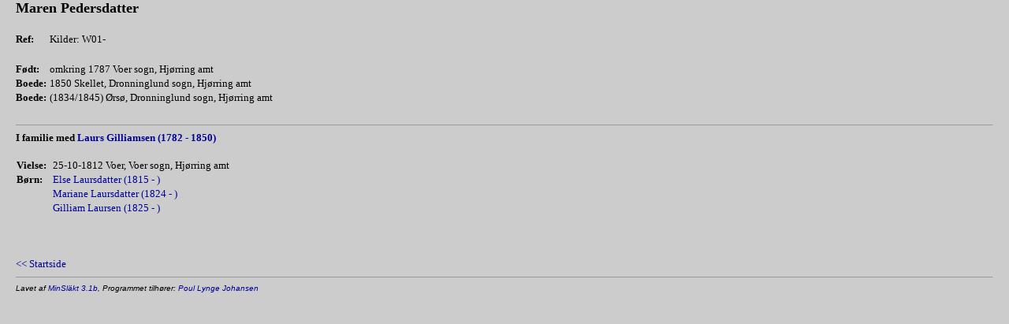

--- FILE ---
content_type: text/html
request_url: http://polyjo.dk/navne_sogne/pc59a73d1.html
body_size: 1171
content:
<HTML>
<HEAD>
<META HTTP-EQUIV="content-type" CONTENT="text/html;charset=iso-8859-1">
<META NAME="GENERATOR" Content="MinSläkt 3.1b">
<STYLE TYPE="text/css">
<!--
A  {text-decoration: none}
A:hover {color: #00CC99}
-->
</STYLE>
<META NAME="Description" CONTENT="Personakt for Maren Pedersdatter, Født omkring 1787 Voer sogn, Hjørring amt">
<META NAME="Keywords" CONTENT="Pedersdatter,Maren,Voer sogn, Hjørring amt">
<META NAME="Author" CONTENT="">
<TITLE>Personakt for Maren Pedersdatter, Født omkring 1787 Voer sogn, Hjørring amt</TITLE>
<SCRIPT LANGUAGE="javascript" TYPE="text/javascript">
function OnLoad()
{
  if (parent.TopicTabFrame != null) {
    parent.TopicTabFrame.location="topictab11.html";
  }
}
</SCRIPT>
</HEAD>
<BODY OnLoad="OnLoad()" BGCOLOR=#CCCCCC TEXT=#000000 LINK=#000099 VLINK=#666699 ALINK=#00CC99 LEFTMARGIN=0 RIGHTMARGIN=0 MARGINWIDTH=0 MARGINHEIGHT=0>
<TABLE CELLSPACING=0 CELLPADDING=0 BORDER=0 WIDTH="100%">
<TR VALIGN=TOP>
<TD WIDTH=20><IMG SRC=t.gif WIDTH=20 HEIGHT=1></td>
<TD>
<H1><FONT FACE="Arial Narrow,Arial Narrow" SIZE=4>Maren Pedersdatter</FONT></H1>
<TABLE CELLSPACING=0 CELLPADDING=0 BORDER=0>
<TR VALIGN=TOP><TH ALIGN=LEFT><FONT FACE="Arial Narrow,Arial Narrow" SIZE=2>Ref:</FONT></TH><TD>&nbsp;</TD><TD COLSPAN=3><FONT FACE="Arial Narrow,Arial Narrow" SIZE=2>Kilder: W01-</FONT></TD></TR>
<TR><TD COLSPAN=5>&nbsp;</TD></TR>
<TR VALIGN=BASELINE><TH ALIGN=LEFT NOWRAP><FONT FACE="Arial Narrow,Arial Narrow" SIZE=2>Født:</FONT></TH><TD>&nbsp;</TD><TD><FONT FACE="Arial Narrow,Arial Narrow" SIZE=2>omkring 1787 Voer sogn, Hjørring amt</FONT></TD></TR>
<TR VALIGN=BASELINE><TH ALIGN=LEFT NOWRAP><FONT FACE="Arial Narrow,Arial Narrow" SIZE=2>Boede:</FONT></TH><TD>&nbsp;</TD><TD><FONT FACE="Arial Narrow,Arial Narrow" SIZE=2>1850 Skellet, Dronninglund sogn, Hjørring amt</FONT></TD></TR>
<TR VALIGN=BASELINE><TH ALIGN=LEFT NOWRAP><FONT FACE="Arial Narrow,Arial Narrow" SIZE=2>Boede:</FONT></TH><TD>&nbsp;</TD><TD><FONT FACE="Arial Narrow,Arial Narrow" SIZE=2>(1834/1845) Ørsø, Dronninglund sogn, Hjørring amt</FONT></TD></TR>
</TABLE>
<BR><HR SIZE=1>
<B><FONT FACE="Arial Narrow,Arial Narrow" SIZE=2>I familie med <A HREF=p9ecbf61c.html>Laurs Gilliamsen (1782 - 1850)</A></FONT></B>
<P>
<TABLE CELLSPACING=0 CELLPADDING=1>
<TR VALIGN=BASELINE><TH ALIGN=LEFT NOWRAP><FONT FACE="Arial Narrow,Arial Narrow" SIZE=2>Vielse:</FONT></TH><TD>&nbsp;</TD><TD><FONT FACE="Arial Narrow,Arial Narrow" SIZE=2>25-10-1812 Voer, Voer sogn, Hjørring amt</FONT></TD></TR>
<TR VALIGN=TOP><TH ALIGN=LEFT><FONT FACE="Arial Narrow,Arial Narrow" SIZE=2>Børn:</FONT></TH><TD></TD><TD COLSPAN=3><A HREF=p0c61f478.html><FONT FACE="Arial Narrow,Arial Narrow" SIZE=2>Else Laursdatter (1815 - )</FONT></A></TD></TR>
<TR VALIGN=TOP><TH></TH><TD></TD><TD COLSPAN=3><A HREF=pd88a3ab6.html><FONT FACE="Arial Narrow,Arial Narrow" SIZE=2>Mariane Laursdatter (1824 - )</FONT></A></TD></TR>
<TR VALIGN=TOP><TH></TH><TD></TD><TD COLSPAN=3><A HREF=pda206753.html><FONT FACE="Arial Narrow,Arial Narrow" SIZE=2>Gilliam Laursen (1825 - )</FONT></A></TD></TR>
</TABLE>
</TD>
<TD><IMG SRC=t.gif WIDTH=5 HEIGHT=1></TD>
</TR>
<TR>
<TD><IMG SRC=t.gif WIDTH=15 HEIGHT=1></TD>
<TD>
<BR><BR><BR>
<A HREF="default.html" TARGET="_parent"><FONT FACE="Arial Narrow,Arial Narrow" SIZE=2>&lt;&lt; Startside</FONT></A>
<HR SIZE=1>
<ADDRESS><FONT FACE="arial" SIZE=1>Lavet af <A HREF="http://www.dannbergsdata.se/" TARGET="_parent">MinSläkt 3.1b</A>, Programmet tilhører: <A HREF="mailto:mail@polyjo.dk">Poul Lynge Johansen</A></FONT></ADDRESS>
</TD>
<TD><IMG SRC=t.gif WIDTH=5 HEIGHT=1></TD>
</TR>
</TABLE>
</BODY>
</HTML>
